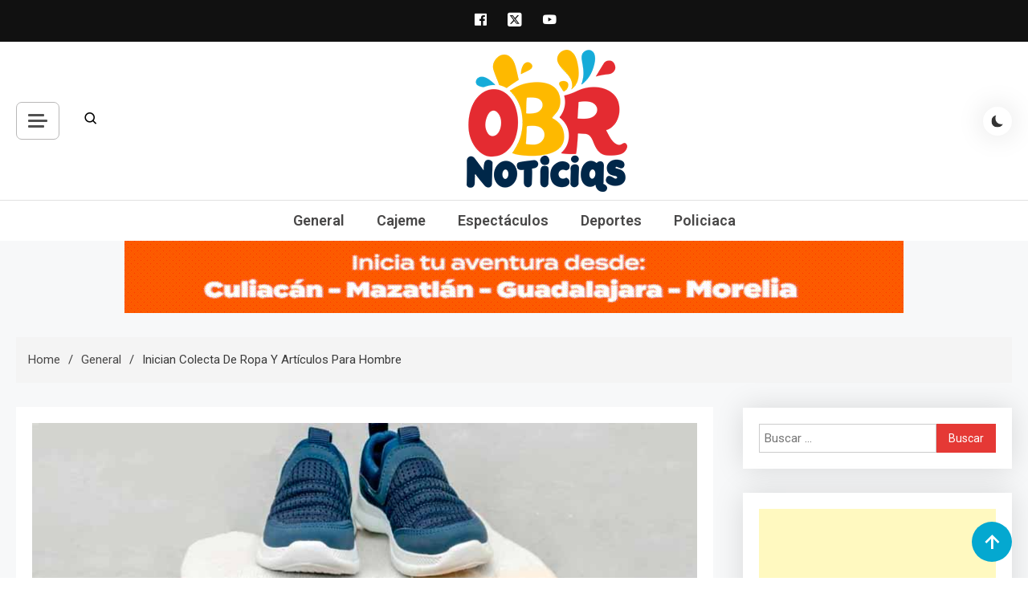

--- FILE ---
content_type: text/html; charset=utf-8
request_url: https://www.google.com/recaptcha/api2/aframe
body_size: 266
content:
<!DOCTYPE HTML><html><head><meta http-equiv="content-type" content="text/html; charset=UTF-8"></head><body><script nonce="v2I_hWi8Bwrp7z3GLflIxw">/** Anti-fraud and anti-abuse applications only. See google.com/recaptcha */ try{var clients={'sodar':'https://pagead2.googlesyndication.com/pagead/sodar?'};window.addEventListener("message",function(a){try{if(a.source===window.parent){var b=JSON.parse(a.data);var c=clients[b['id']];if(c){var d=document.createElement('img');d.src=c+b['params']+'&rc='+(localStorage.getItem("rc::a")?sessionStorage.getItem("rc::b"):"");window.document.body.appendChild(d);sessionStorage.setItem("rc::e",parseInt(sessionStorage.getItem("rc::e")||0)+1);localStorage.setItem("rc::h",'1770010735811');}}}catch(b){}});window.parent.postMessage("_grecaptcha_ready", "*");}catch(b){}</script></body></html>